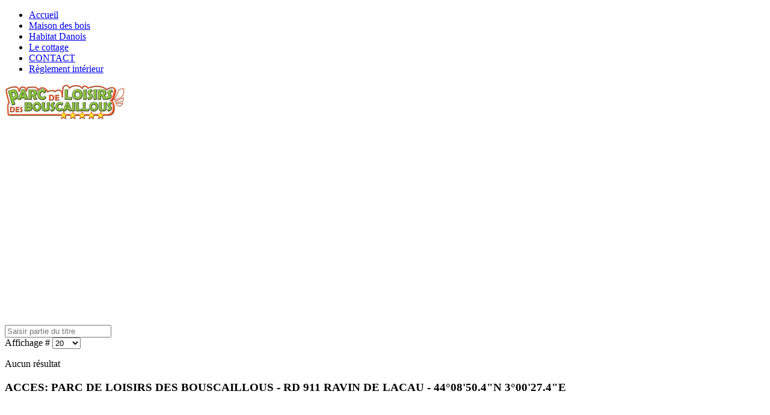

--- FILE ---
content_type: text/html; charset=utf-8
request_url: https://www.sejour-millau-aveyron.com/fr/component/tags/tag/vacances
body_size: 4588
content:
<!DOCTYPE HTML>
<html lang="fr-fr" dir="ltr"  data-config='{"twitter":1,"plusone":1,"facebook":1,"style":"green"}'>

<head>
<meta charset="utf-8">
<meta http-equiv="X-UA-Compatible" content="IE=edge">
<meta name="viewport" content="width=device-width, initial-scale=1">
<base href="https://www.sejour-millau-aveyron.com/fr/component/tags/tag/vacances" />
	<meta name="keywords" content="Location, vacance, Millau, hébergement,gite , Aveyron" />
	<meta name="rights" content="sandoz 2019" />
	<meta name="description" content="Location vacance à Millau, hébergement et gite dans l'aveyron" />
	<meta name="generator" content="Joomla! - Open Source Content Management" />
	<title>vacances</title>
    <script data-cfasync="false">var QUIX_ROOT_URL = "https://www.sejour-millau-aveyron.com/";window.FILE_MANAGER_ROOT_URL = "https://www.sejour-millau-aveyron.com/images/";</script>
	<link href="/fr/component/tags/tag/vacances?format=feed&amp;type=rss" rel="alternate" type="application/rss+xml" title="RSS 2.0" />
	<link href="/fr/component/tags/tag/vacances?format=feed&amp;type=atom" rel="alternate" type="application/atom+xml" title="Atom 1.0" />
	<link href="/templates/yoo_stage/favicon.ico" rel="shortcut icon" type="image/vnd.microsoft.icon" />
	<link href="https://www.sejour-millau-aveyron.com/media/com_solidres/assets/css/jquery/themes/base/jquery-ui.min.css" rel="stylesheet" type="text/css" />
	<link href="https://www.sejour-millau-aveyron.com/media/com_solidres/assets/css/font-awesome.min.css" rel="stylesheet" type="text/css" />
	<link href="/media/plg_solidres_feedback/assets/css/flags.css" rel="stylesheet" type="text/css" />
	<link href="/media/plg_solidres_feedback/assets/css/feedbacks.css" rel="stylesheet" type="text/css" />
	<link href="/cache/widgetkit/widgetkit-ab75e854.css" rel="stylesheet" type="text/css" />
	<link href="/plugins/content/jw_allvideos/jw_allvideos/tmpl/Responsive/css/template.css?v=6.1.0" rel="stylesheet" type="text/css" />
	<style type="text/css">

			iframe.embedGoogleMap {
				pointer-events: none;
			}
		@media screen and (min-width: 768px) and (max-width: 992px){  } @media screen and (max-width: 767px) {  } 
	</style>
	<script type="application/json" class="joomla-script-options new">{"csrf.token":"548c0e0cb9cc1735b799c82ecd313b08","system.paths":{"root":"","base":""}}</script>
	<script src="/media/jui/js/jquery.min.js?a5451aa59dcb55cfd98191206156d74b" type="text/javascript"></script>
	<script src="/media/jui/js/jquery-noconflict.js?a5451aa59dcb55cfd98191206156d74b" type="text/javascript"></script>
	<script src="/media/jui/js/jquery-migrate.min.js?a5451aa59dcb55cfd98191206156d74b" type="text/javascript"></script>
	<script src="https://www.sejour-millau-aveyron.com/media/com_solidres/assets/js/noconflict.js" type="text/javascript"></script>
	<script src="https://www.sejour-millau-aveyron.com/media/com_solidres/assets/js/jquery/ui/jquery-ui.min.js" type="text/javascript"></script>
	<script src="https://www.sejour-millau-aveyron.com/media/com_solidres/assets/js/site.min.js" type="text/javascript"></script>
	<script src="https://www.sejour-millau-aveyron.com/media/com_solidres/assets/js/common.min.js" type="text/javascript"></script>
	<script src="https://www.sejour-millau-aveyron.com/media/com_solidres/assets/js/jquery/external/jquery.cookie.js" type="text/javascript"></script>
	<script src="https://www.sejour-millau-aveyron.com/media/com_solidres/assets/js/validate/jquery.validate.min.js" type="text/javascript"></script>
	<script src="https://www.sejour-millau-aveyron.com/media/com_solidres/assets/js/validate/additional-methods.min.js" type="text/javascript"></script>
	<script src="https://www.sejour-millau-aveyron.com/media/com_solidres/assets/js/validate/localization/messages_fr-FR.js" type="text/javascript"></script>
	<script src="/media/plg_solidres_channelmanager/assets/js/channelmanager.min.js" type="text/javascript"></script>
	<script src="/media/system/js/mootools-core.js?a5451aa59dcb55cfd98191206156d74b" type="text/javascript"></script>
	<script src="/media/system/js/core.js?a5451aa59dcb55cfd98191206156d74b" type="text/javascript"></script>
	<script src="/media/system/js/mootools-more.js?a5451aa59dcb55cfd98191206156d74b" type="text/javascript"></script>
	<script src="/cache/widgetkit/widgetkit-529a9115.js" type="text/javascript"></script>
	<script src="/plugins/content/jw_allvideos/jw_allvideos/includes/js/behaviour.js?v=6.1.0" type="text/javascript"></script>
	<script type="text/javascript">

			(function() {
				Solidres.complextariff_base_url = "/plugins/solidres/complextariff//components/com_solidres";
		    })();
		
			(function() {
				Solidres.options.load({
					"Hub":0,
					"ChannelManager":1,
				});
		    })();
		jQuery(function($) {
			 $('.hasTip').each(function() {
				var title = $(this).attr('title');
				if (title) {
					var parts = title.split('::', 2);
					var mtelement = document.id(this);
					mtelement.store('tip:title', parts[0]);
					mtelement.store('tip:text', parts[1]);
				}
			});
			var JTooltips = new Tips($('.hasTip').get(), {"maxTitleChars": 50,"fixed": false});
		});
            jQuery(function($) {
                // Array for frame sources
                var sources = [];

                $(document).ready(function () {
                    // Loop through all the iframes on the page
                    $("iframe").each(function () {
                        // Get the value of src
                        var src = $(this).attr('src');
                        // Set src to empty
                        $(this).attr('src', '');
                        // Store src in the array
                        sources.push(src);
                    });
                });

                $(window).load(function () {
                    function loadGMaps() {
                        var i = 0;
                        // Loop through all the iframes on the page
                        $("iframe").each(function () {
                            // Get src value from the array
                            $(this).attr('src', sources[i]);
                            i++;
                        });
                    }
                    // Set 2 seconds delay for loading Google Maps
                    setTimeout(loadGMaps, 2000);
                });
            });
        
            jQuery(document).ready(function($){
                $("div[id^='embedGoogleMapWrapper-']").click(function () {
                    $(this).find('iframe.embedGoogleMap').css("pointer-events", "auto");
                });

                $("div[id^='embedGoogleMapWrapper-']").mouseleave(function() {
                    $(this).find('iframe.embedGoogleMap').css("pointer-events", "none");
                });
            });
        
	</script>
	<script type="application/ld+json">
{"@context":"http:\/\/schema.org","@type":"Organization","name":"Location vacance \u00e0 Millau en  h\u00e9bergement ou g\u00eete","url":"https:\/\/www.sejour-millau-aveyron.com\/"}
	</script>
	<script async src="https://www.googletagmanager.com/gtag/js?id=UA-84289596-1"></script>
	<script>
	  window.dataLayer = window.dataLayer || [];
	  function gtag(){dataLayer.push(arguments);}
	  gtag('js', new Date());
	  gtag('config', 'UA-84289596-1');
	</script>

<link rel="apple-touch-icon-precomposed" href="/templates/yoo_stage/apple_touch_icon.png">
<link rel="stylesheet" href="/templates/yoo_stage/styles/green/css/bootstrap.css">
<link rel="stylesheet" href="/templates/yoo_stage/styles/green/css/theme.css">
<link rel="stylesheet" href="/templates/yoo_stage/css/custom.css">
<script src="/templates/yoo_stage/warp/vendor/uikit/js/uikit.js"></script>
<script src="/templates/yoo_stage/warp/vendor/uikit/js/components/autocomplete.js"></script>
<script src="/templates/yoo_stage/warp/vendor/uikit/js/components/search.js"></script>
<script src="/templates/yoo_stage/warp/js/social.js"></script>
<script src="/templates/yoo_stage/js/theme.js"></script>
</head>

<body class="tm-isblog  tm-article-center tm-content-boxed">

        
                <nav class="tm-navbar">
            <div class="uk-container uk-container-center">
                <div class="tm-navbar-center">

                    
                                        <div class="tm-nav uk-visible-large">
                        <div class="tm-nav-wrapper"><ul class="uk-navbar-nav uk-hidden-small">
<li class="uk-active" data-uk-dropdown="{}"><a href="/fr/">Accueil</a></li><li data-uk-dropdown="{}"><a href="/fr/maison-des-bois">Maison des bois</a></li><li data-uk-dropdown="{}"><a href="/fr/habitat-danois">Habitat Danois</a></li><li data-uk-dropdown="{}"><a href="/fr/le-cottage">Le cottage</a></li><li data-uk-dropdown="{}"><a href="/fr/contact-hebergement-vacances-aveyron-millau">CONTACT</a></li><li data-uk-dropdown="{}"><a href="/fr/reglement-interieur-location-vacances-millau">Règlement intérieur</a></li></ul></div>
                    </div>
                    
                    
                    
                </div>
            </div>

                        <div class="tm-search">
                <div class="uk-visible-large">
	<p><a href="http://www.parc-bouscaillous.fr" title="Parc bouscaillous"><img src="/images/pm_logo.jpg" alt="logo parc bouscaillous" /></a></p></div>
            </div>
            
        </nav>
        
        <div class="tm-wrapper">

            
                        <div id="tm-top-a" class="tm-block">
                <div>
                    <div class="uk-container uk-container-center">
                        <section class="tm-top-a uk-grid" data-uk-grid-match="{target:'> div > .uk-panel'}" data-uk-grid-margin>
<div class="uk-width-1-1"><div class="uk-panel uk-panel-box">
	<p>

<!-- JoomlaWorks "AllVideos" Plugin (v6.1.0) starts here -->

<div class="avPlayerWrapper avVideo">
    <div class="avPlayerContainer">
        <div id="AVPlayerID_0_0adb3498e93296a6aca05e16b56709a9" class="avPlayerBlock">
            <iframe src="https://www.youtube.com/embed/MT0swdQdqX8?rel=0&amp;fs=1&amp;wmode=transparent&amp;autoplay=1&amp;loop=1" width="400" height="300" allow="autoplay; fullscreen; encrypted-media" allowfullscreen="true" frameborder="0" scrolling="no" title="JoomlaWorks AllVideos Player"></iframe>        </div>
            </div>
</div>

<!-- JoomlaWorks "AllVideos" Plugin (v6.1.0) ends here -->

</p></div></div>
</section>
                    </div>
                </div>
            </div>
            
            
            
                        <div id="tm-middle" class="tm-block">
                <div>
                    <div class="uk-container uk-container-center">

                                                                            
                        <div class="tm-middle uk-grid" data-uk-grid-match data-uk-grid-margin>

                                                        <div class="tm-main uk-width-medium-1-1">

                                
                                                                <main class="tm-content">

                                    



		


<form class="uk-form uk-margin-bottom uk-clearfix" action="https://www.sejour-millau-aveyron.com/fr/component/tags/tag/vacances" method="post" name="adminForm" id="adminForm">

			<div class="uk-float-left">
			<input type="text" name="filter-search" id="filter-search" value="" onchange="document.adminForm.submit();" title="Saisir tout ou partie du titre à rechercher." placeholder="Saisir partie du titre" />
		</div>
				<div class="uk-float-right">
			<label for="limit">
				Affichage #			</label>
			<select id="limit" name="limit" class="inputbox input-mini" size="1" onchange="this.form.submit()">
	<option value="5">5</option>
	<option value="10">10</option>
	<option value="15">15</option>
	<option value="20" selected="selected">20</option>
	<option value="25">25</option>
	<option value="30">30</option>
	<option value="50">50</option>
	<option value="100">100</option>
	<option value="0">Tout</option>
</select>
		</div>
	
	<input type="hidden" name="filter_order" value="" />
	<input type="hidden" name="filter_order_Dir" value="" />
	<input type="hidden" name="limitstart" value="" />
	<input type="hidden" name="task" value="" />

</form>


<div class="uk-panel uk-panel-box"><p>Aucun résultat</p></div>
                                </main>
                                
                                
                            </div>
                            
                                                                                    
                        </div>
                    </div>
                </div>
            </div>
            
            
                        <div id="tm-bottom-a" class="tm-block">
                <div>
                    <div class="uk-container uk-container-center">
                        <section class="tm-bottom-a uk-grid" data-uk-grid-match="{target:'> div > .uk-panel'}" data-uk-grid-margin>
<div class="uk-width-1-1"><div class="uk-panel uk-panel-box style-blank"><h3 class="uk-panel-title"><i class="uk-icon-automobile"></i>  ACCES: PARC DE LOISIRS DES BOUSCAILLOUS - RD 911 RAVIN DE LACAU - 44°08'50.4"N 3°00'27.4"E</h3>
	<div class="embedGoogleMapWrapper" id="embedGoogleMapWrapper-1">
<iframe class='embedGoogleMap' width='1060' height='600' style='border: 0px solid #000000' src='https://maps.google.com/?q=44.14732471370256%2C3.007616624236107&z=15&t=h&hl=fr&output=svembed'></iframe>
<div><a href='https://maps.google.com/?q=44.14732471370256%2C3.007616624236107&z=15&t=h&hl=fr&output=classic' target='new'>Vue plus large</a></div>
</div></div></div>
</section>
                    </div>
                </div>
            </div>
            
            
                        <div id="tm-bottom-b" class="tm-block">
                <div>
                    <div class="uk-container uk-container-center">
                        <section class="tm-bottom-b uk-grid" data-uk-grid-match="{target:'> div > .uk-panel'}" data-uk-grid-margin>
<div class="uk-width-1-1 uk-width-medium-1-3"><div class="uk-panel uk-panel-box"><h3 class="uk-panel-title"><i class="uk-icon-bars"></i> KARTING</h3>
	<p><a href="http://www.kart-millau-aveyron.com" target="_blank" title="Kart Millau Aveyron"><img src="/images/karting.jpg" alt="" /></a></p></div></div>

<div class="uk-width-1-1 uk-width-medium-1-3"><div class="uk-panel uk-panel-box"><h3 class="uk-panel-title"><i class="uk-icon-bars"></i> QUAD</h3>
	<p><a href="http://www.quad-millau-aveyron.com" target="_blank" title="Quad millau Aveyron"><img src="/images/quad.jpg" alt="" /></a></p></div></div>

<div class="uk-width-1-1 uk-width-medium-1-3"><div class="uk-panel uk-panel-box"><h3 class="uk-panel-title"><i class="uk-icon-bars"></i> LOISIRS</h3>
	<p><a href="https://www.loisirs-incentive-millau-aveyron-occitanie.com/" target="_blank" rel="noopener" title="Loisirs Millau Aveyron"><img src="/images/loisirs.jpg" alt="" /></a></p></div></div>
</section>
                    </div>
                </div>
            </div>
            
                        <div class="tm-totop-scroller-fixed uk-text-center uk-hidden-small"><a data-uk-smooth-scroll href="#"></a></div>
            
                        <footer class="tm-footer">

                <div class="uk-container uk-container-center">
                    <div class="uk-clearfix">

                                                <div class="uk-align-medium-left"><div class="uk-panel">
	<p>&nbsp;</p>
<p style="text-align: left;"><span style="font-size: 18pt; color: #000000; font-family: comic sans ms,sans-serif;">Activités autour de votre séjour</span></p>
<table>
<tbody>
<tr>
<td><a href="http://www.canoeblanc.com/fr/" target="_blank" rel="noopener"><img src="/images/canoe.jpg" alt="canoe" /></a></td>
<td>&nbsp;<a href="http://www.castelnau-pegayrols.fr/" target="_blank" rel="noopener"><img src="/images/castelnau.jpg" alt="" style="display: block; margin-left: auto; margin-right: auto;" /></a></td>
<td><a href="http://www.tourisme-aveyron.com/" target="_blank" rel="noopener"><img src="/images/tourisma_aveyron.jpg" alt="" style="float: right;" /></a></td>
</tr>
</tbody>
</table>
<p style="text-align: left;"><a href="https://www.facebook.com/pg/bouscaillous.fr/reviews/?ref=page_internal" target="_blank" rel="noopener" title="facebook parc bouscaillous"><img src="/images/facebook.jpg" alt="" style="display: block; margin-left: auto; margin-right: auto;" /></a></p></div>                            Powered by <a href="http://www.yootheme.com">Warp Theme Framework</a>
	<p><a href="http://www.ms-trading.net" target="_blank" title="MULTIMEDIA SANDOZ TRADING SAS">Webmaster : Michel Sandoz - MULTIMEDIA SANDOZ TRADING SAS</a></p>                        </div>
                        
                        
                                                <a class="tm-totop-scroller uk-text-center" data-uk-smooth-scroll href="#"></a>
                        
                    </div>
                </div>

            </footer>
            
        </div>

    <script>
  (function(i,s,o,g,r,a,m){i['GoogleAnalyticsObject']=r;i[r]=i[r]||function(){
  (i[r].q=i[r].q||[]).push(arguments)},i[r].l=1*new Date();a=s.createElement(o),
  m=s.getElementsByTagName(o)[0];a.async=1;a.src=g;m.parentNode.insertBefore(a,m)
  })(window,document,'script','https://www.google-analytics.com/analytics.js','ga');

  ga('create', 'UA-91814320-1', 'auto');
  ga('send', 'pageview');

</script>
    
    
</body>
</html>

--- FILE ---
content_type: text/plain
request_url: https://www.google-analytics.com/j/collect?v=1&_v=j102&a=1744734593&t=pageview&_s=1&dl=https%3A%2F%2Fwww.sejour-millau-aveyron.com%2Ffr%2Fcomponent%2Ftags%2Ftag%2Fvacances&ul=en-us%40posix&dt=vacances&sr=1280x720&vp=1280x720&_u=IEBAAEABAAAAACAAI~&jid=1591459664&gjid=1231377888&cid=1066432519.1769119130&tid=UA-91814320-1&_gid=426505210.1769119130&_r=1&_slc=1&z=1885958003
body_size: -454
content:
2,cG-79FNSGL9D1